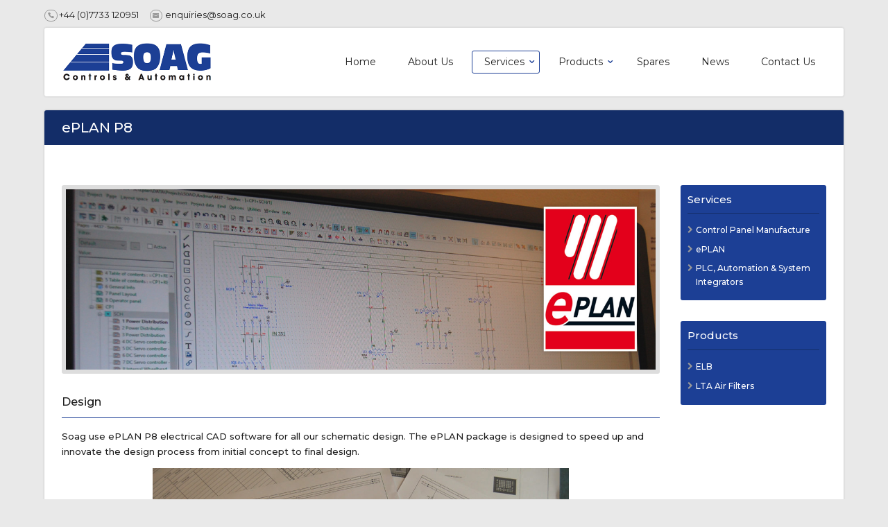

--- FILE ---
content_type: text/css
request_url: http://www.soag.co.uk/wp-content/themes/soag/style.css?ver=4.19.4
body_size: 16905
content:
/*
Theme Name: soag
Description: Divi Child Theme
Author:  David Tierney
Author URI:  http://designsbytierney.com
Template: Divi
Version:  1.0.1
*/

@import url("../Divi/style.css");
 
/* =Theme customizations
------------------------------------------------------- */
body {
	background:#E9E9E9;
}

.et_boxed_layout #page-container {
	-webkit-box-shadow: none;
	-moz-box-shadow: none;
	box-shadow: none;
}

#top-header #et-info {
	width:100%;
}

#top-header .et-social-icons {
	float:right;
	display:none;
}

#top-header {
	color:#212121;
	background-color:transparent !important;
}

#top-header a, #top-header a {
	color:#212121;
}

#top-header a:hover, #top-header a:hover {
	color:#1C3F95;
}

#et-info-phone:before {
	border: solid 1.4px #999;
    border-radius: 100px;
    padding: 3px 3.4px 3px;
    font-size: 9px;
    top: 0;
    color: #999;
}

#et-info-email:before {
	border: solid 1.4px #999;
    border-radius: 100px;
    padding: 3px 3.4px 3px;
    font-size: 9px;
    top: 0;
    color: #999;
}

#top-header .et-social-icons li {
    margin-top: -4px;
    margin-left: 2px;
}

#top-header .et-social-icon a {
	font-size: 10px;
    border: solid 1.4px #999;
    border-radius: 50px;
    padding: 4px 4.5px 4px;
}

#top-header .et-social-icon a {
	opacity:1 !important;
}

#top-header .et-social-icon a:hover {
	border: solid 1.4px #1C3F95;
}

#top-header .container {
	width:100% !important;
	font-weight: 400;
    font-size: 13px;
	padding-top: 15px;
    padding-bottom: 2px;
}

header .container {
	width:96% !important;
}

#main-header {
	padding: 0;
    margin-bottom: 20px;
	-webkit-box-shadow: 0px 0px 3px rgba(0, 0, 0, 0.2);
    -moz-box-shadow: 0px 0px 3px rgba(0, 0, 0, 0.2);
    box-shadow: 0px 0px 3px rgba(0, 0, 0, 0.2);
	border-radius:3px;
}

#logo {
	max-height: 55%;
}

#top-menu a {
	font-weight: 400;
    font-size: 15px;
	color:#202020 !important;
}

.et_header_style_left #et-top-navigation nav > ul > li > a, .et_header_style_split #et-top-navigation nav > ul > li > a {
    padding: 8px 17px;
}

#top-menu a {
    font-weight: 400;
    font-size: 14px;
	border:solid 1.4px #FFF;
	opacity:1 !important;
}

#top-menu li {
	padding-right: 5px;
    padding-bottom: 33px;
}

#top-menu li.current-menu-item > a, #top-menu li.current-menu-parent > a, #top-menu li a:hover {
	color:#202020;
	border:solid 1.4px #1C3F95;
	border-radius:3px;
}

.homeintro {
	border-radius:4px 4px 0 0;
	padding:0 !important;
}

.homeintro .et_pb_row {
	width:100% !important;
}

.et_pb_text_0 p {
    line-height: 2em !important;
    font-size: 13px !important;
}

.homeintro-inner {
	border-radius:3px;
}

a.readmore {
	padding: 7px 7px 7px 10px;
    color: #FFF;
    border: solid 1.4px #999;
    border-radius: 3px;
    display: inline-block;
    margin-top: 10px;
    font-family: 'Montserrat', Helvetica, Arial, Lucida, sans-serif;
	transition: all 0.5s ease;
	font-size:13px !important;
}

a.readmore:hover {
	background:#1C3F95;
	border-color:#1C3F95;
	transition: all 0.5s ease;
}

.featured-pages {
	margin-bottom: 20px;
    -webkit-box-shadow: 0px 0px 3px rgba(0, 0, 0, 0.2);
    -moz-box-shadow: 0px 0px 3px rgba(0, 0, 0, 0.2);
    box-shadow: 0px 0px 3px rgba(0, 0, 0, 0.2);
    border-radius: 3px;
}

.featured-pages a.readmore, #left-area a.readmore {
    border: none;
    margin-top: 5px;
	background:#132D68;
}

#left-area a.readmore {
	display:block;
	width:116px;
	clear:left;
}

img.alignleft {
	margin-bottom:15px;
}

#left-area a.readmore {
	margin-top:30px;
}

.featured-pages a.readmore:hover, #left-area a.readmore:hover {
	background:#1C3F95;
}

a.readmore:before {
	display:none;
}

a.readmore:after {
	content: "\f054";
    font-family: FontAwesome;
    font-weight: normal;
    font-style: normal;
    text-decoration: inherit;
    -webkit-font-smoothing: antialiased;
    padding-left: 6px;
    font-size: 11px;
    color: #999;
}

#et-info-phone, #et-info-email, .et-cart-info span {
	opacity:1 !important;
}

#top-header a span:before, #top-header a span:before {
	transition: all 0.5s ease;
}

#top-header a:hover span:before, #top-header a:hover span:before {
	color: #1C3F95;
	border-color: #1C3F95;
	transition: all 0.5s ease;
}

.et_pb_column_1_3 h2, .et_pb_column_1_4 h2 {
    font-size: 17px;
}

.homeintro .et_pb_column_1_3 h2 {
    border-bottom: solid 1.4px #999;
    padding-bottom: 10px;
    margin-bottom: 15px;
}

.et_pb_slider {
	border-radius:3px;
	border:solid 8px #132D68;
}

.et_pb_slider_with_text_overlay .et_pb_text_overlay_wrapper {
	padding:0 !important;
}

.et_pb_slider_with_text_overlay .et_pb_slide_content {
	padding: 15px 20px;
	font-size: 16px;
	color: #202020;
	text-align: left;
	border-radius: 0 !important;
}

.et_pb_slide {
	padding:0;
}

.et-pb-arrow-next:before, .et-pb-arrow-prev:before {
	background: #132D68;
    color: #999;
	font-family: FontAwesome !important;
    font-weight: normal;
    font-style: normal;
    text-decoration: inherit;
    -webkit-font-smoothing: antialiased;
    font-size: 22px;
    padding: 10px 10px 8px 10px;
}

.et-pb-arrow-next:before {
    content: "\f054";
}

.et-pb-arrow-prev:before {
	content: "\f053";
}

.et_pb_slider:hover .et-pb-arrow-next, .et_mobile_device .et-pb-arrow-next {
    right: -6px;
}

.et_pb_slider:hover .et-pb-arrow-prev, .et_mobile_device .et-pb-arrow-prev {
	left:-6px;
}

.home-contact {
	width:100% !important;
	border-radius:0 0 4px 4px;
	line-height:30px;
}

.home-contact a.readmore {
	margin-top:0 !important;
	font-size:14px;
}

.featured-pages .et_pb_row {
	width:100% !important;
	padding:0;
}

.featured-pages h3 {
	font-size:14px;
	border-bottom:solid 1.4px #1C3F95;
	padding-bottom:8px;
	margin-bottom:16px;
}

#footer-info {
	width: 100%;
	padding-top: 7px;
}

p.pleft {
	float: left;
	width: 33%;
}

#main-footer {
	border-radius:3px;
	margin-bottom:20px;
}

#footer-bottom {
    padding: 15px 25px;
	background-color:transparent;
}

#footer-bottom p {
	padding-bottom:0 !important;
	font-size:12px;
	color:#FFF;
}

#footer-bottom p a {
	color:#FFF;
}

#footer-bottom p a:hover {
	color:#999;
}

#footer-bottom .container {
	width:100% !important;
}

p.pmid {
	float:left;
	width:33%;
	text-align:center;
}

p.pright {
	float:right;
	width:33%;
	text-align:right;
}

#main-content .container {
	width:100% !important;
	padding:25px;
}

.newspage.et_pb_row {
	width:100% !important;
}

body h1 {
	font-size: 16px;
	color:#FFF;
}

h1.entry-title {
	font-size: 20px;
	color:#FFF;
	background-color: #132d68;
	border-radius: 3px 3px 0 0;
	padding:10px 25px;
	margin-bottom:0;
}

body.home h1 {
	display:none;
}

.pageheading {
	border-radius:4px 4px 0 0;
}

.pageheading .et_pb_row {
	width:100% !important;
}

.newspage {
    border-radius: 3px;
}

.et_pb_blog_grid h2 {
	font-size: 15px !important;
    border-bottom: solid 1.4px #1C3F95;
    padding-bottom: 8px;
    margin-bottom: 12px;
}

.et_pb_image_container {
	border: solid 6px #132D68;
	border-radius: 3px 3px 0 0;
}

.et_pb_blog_grid .et_pb_post {
	border: none;
    border-radius: 3px;
}

body .et_pb_blog_0 .et_pb_post .post-content .more-link {
	border: none;
    background: #132D68;
	padding: 7px 7px 7px 10px;
    color: #FFF !important;
    border-radius: 3px;
    display: inline-block;
    margin-top: 15px;
    font-family: 'Montserrat', Helvetica, Arial, Lucida, sans-serif;
    transition: all 0.5s ease;
}

body .et_pb_blog_0 .et_pb_post .post-content .more-link:hover {
	background: #1C3F95;
} 

body .et_pb_blog_0 .et_pb_post .post-content .more-link:after {
    content: "\f054";
    font-family: FontAwesome;
    font-weight: normal;
    font-style: normal;
    text-decoration: inherit;
    -webkit-font-smoothing: antialiased;
    padding-left: 6px;
    font-size: 11px;
    color: #999;
}

#main-content {
	margin-bottom: 20px;
    -webkit-box-shadow: 0px 0px 3px rgba(0, 0, 0, 0.2);
    -moz-box-shadow: 0px 0px 3px rgba(0, 0, 0, 0.2);
    box-shadow: 0px 0px 3px rgba(0, 0, 0, 0.2);
    border-radius: 3px;
}

.home #main-content {
	margin-bottom: 0;
    -webkit-box-shadow: none;
    -moz-box-shadow: none;
    box-shadow: none;
    border-radius: 0;
}

#main-content .container:before {
	display:none;
}

h4.widgettitle {
    border-radius: 3px 3px 0 0;
    font-size: 15px;
    border-bottom: solid 1.4px #132D68;
    padding-bottom: 8px;
    margin-bottom: 12px;
	color:#FFF;
}

#sidebar .et_pb_widget, .et_pb_sidebar_0 .et_pb_widget {
	padding: 10px;
    border-radius: 3px;
	background: #1C3F95;
    color: #FFF;
}

.et_pb_widget a {
    color: #FFF;
	padding-left: 12px;
    display: inline-block;
    position: relative;
	font-size: 12px;
    line-height: 20px;
}

.et_pb_widget a:hover {
	color:#CCC !important;
}

.et_pb_widget a:before {
	content: "\f054";
    font-family: FontAwesome;
    font-weight: normal;
    font-style: normal;
    text-decoration: inherit;
    -webkit-font-smoothing: antialiased;
    padding-left: 0;
    font-size: 11px;
    color: #999;
    padding-right: 5px;
	position: absolute;
    left: 0;
}



.size-blogimg {
	border:solid 6px #DDD;
	border-radius:3px;
}

.et_pb_post h2 {
    margin-top: 10px;
}

.et_pb_post .entry-content {
    padding-top: 16px;
}

.single .et_pb_post {
    margin-bottom: 0;
}

.single .post {
    padding-bottom: 0;
}

img.size-full {
	border: solid 6px #DDD;
	border-radius: 3px;
	width: 100%;
}

#gform_wrapper_1 label, #gform_wrapper_2 label {
	display:none;
}

#gform_wrapper_2 {
	padding:7px 15px 15px;
	margin-top:0 !important;
	background: #1C3F95;
	border-radius:3px;
}

#gform_wrapper_2 ul.gform_fields li.gfield:nth-child(odd) {
	float:left;
	clear:none;
	width:50%
}

#gform_wrapper_2 ul.gform_fields li.gfield:nth-child(even) {
	float:right;
	clear:none;
	width:50%
}

#gform_wrapper_2 ul.gform_fields li.gfield#field_2_4 {
	clear:both;
	width:100%;
}

#gform_wrapper_2 ul.gform_fields li.gfield#field_2_4 textarea {
	height:145px;
}

#gform_widget-2 {
	border: none !important;
    background: #1C3F95;
}

.gform_wrapper ul.gform_fields li.gfield {
	margin-top:0;
}

#gform_widget-2 h4.widgettitle {
	color:#FFF;
	border-color:#132D68;
}

#gform_widget-2 .textarea.large {
	height:100px;
}

.gform_wrapper .hidden_label input.large, .gform_wrapper .hidden_label select.large, .gform_wrapper .top_label input.large, .gform_wrapper .top_label select.large, .gform_wrapper .textarea.large {
    width: 100% !important;
	padding: 8px 5px !important;
    border: none;
    color: #FFF;
    background-color: #132D68;
	font-size:12px !important;
	border-radius:3px;
}

.gform_wrapper {
    max-width: 100% !important;
	margin: 12px 0 !important;
}

::-webkit-input-placeholder { /* Chrome/Opera/Safari */
  color: #FFF;
  opacity:0.35;
}
::-moz-placeholder { /* Firefox 19+ */
  color: #FFF;
  opacity:0.35;
}
:-ms-input-placeholder { /* IE 10+ */
  color: #FFF;
  opacity:0.35;
}
:-moz-placeholder { /* Firefox 18- */
  color: #FFF;
  opacity:0.35;
}

input.gform_button {
	padding: 7px 21px 7px 10px;
    color: #FFF;
    border: solid 1.4px #999;
    border-radius: 3px;
    display: inline-block;
    font-family: 'Montserrat', Helvetica, Arial, Lucida, sans-serif;
    transition: all 0.5s ease;
    background: none;
    font-size: 12px !important;
	margin-right:0 !important;
}

input.gform_button:hover {
	background:#132D68;
	border: solid 1.4px #132D68;
	transition: all 0.5s ease;
}

.gform_wrapper .gform_footer {
	display:inline-block;
	position:relative;
	padding: 0 !important;
    margin: 0 !important;
}

.gform_wrapper .gform_footer:after {
	content: "\f054";
    font-family: FontAwesome;
    font-weight: normal;
    font-style: normal;
    text-decoration: inherit;
    -webkit-font-smoothing: antialiased;
    font-size: 10px;
    color: #CCC;
    position: absolute;
    right: 9px;
    top: 5px;
}

#left-area h2 {
	border-bottom: solid 1.4px #1C3F95;
    margin-bottom: 15px;
	margin-top:10px;
	font-size:16px;
}

#left-area h2:first-child {
	margin-top:0;
}

#top-menu .menu-item-has-children > a:first-child:after, #et-secondary-nav .menu-item-has-children > a:first-child:after {
	top: 8px;
    right: 3px;
	font-size: 14px;
	color: #1C3F95;
}

.nav li ul {
	padding:0 !important;
}

#top-menu li li {
    padding: 0;
    width: 100%;
}

#top-menu li li a {
    width: 100%;
    padding: 8px 12px;
    font-size: 12px;
    line-height: 20px;
	border:none !important;
	border-radius:0 !important;
}

#top-menu li li a:hover {
	border:none !important;
	background:#1C3F95;
	color:#FFF !important;
}

#left-area ul, .entry-content ul, .comment-content ul, body.et-pb-preview #main-content .container ul {
	padding: 0 0 15px 0;
	overflow:hidden;
}

#left-area ul li {
	list-style:none;
	position:relative;
	padding-left:35px;
}

#left-area ul li:before {
	content: "\f054";
    font-family: FontAwesome;
    font-weight: normal;
    font-style: normal;
    text-decoration: inherit;
    -webkit-font-smoothing: antialiased;
    font-size: 10px;
    color: #1C3F95;
    position: absolute;
    left: 20px;
    top: 0;
}

.ELB .et_pb_row {
	width:100% !important;
	padding:25px;
}

.ELB .et_pb_widget {
	margin-bottom:30px !important;
}

p:last-of-type {
    padding-bottom: 1em;
}

#left-area h3 {
	background: #EEE;
    padding: 7px 10px;
    margin-bottom: 20px;
	margin-top:15px;
}

.et_pb_map_container {
	border: solid 6px #DDD;
	border-radius:3px;
}

.et_pb_map_container h3 {
	padding-bottom:5px !important;
	font-size:inherit;
}

.contactus {
	width:100% !important;
}

body .gform_wrapper div.validation_error {
    color: #FFF !important;
    font-size: 13px !important;
    font-weight: 500 !important;
    margin-bottom: 0 !important;
    border-top: 2px solid #D95E5E !important;
    border-bottom: 2px solid #D95E5E !important;
	padding: 10px 0 !important;
	margin-top:6px !important;
}

body .gform_wrapper li.gfield.gfield_error, body .gform_wrapper li.gfield.gfield_error.gfield_contains_required.gfield_creditcard_warning {
	margin-bottom:0 !important;
}

.gform_wrapper .gfield_error .gfield_label {
    color: #FFF !important;
}

body .gform_wrapper .field_description_below .gfield_description {
    padding-top: 0px !important;
}

.gform_wrapper .validation_message {
    color: #D95E5E !important;
}

.gform_wrapper li.gfield.gfield_error, .gform_wrapper li.gfield.gfield_error.gfield_contains_required.gfield_creditcard_warning {
    background-color: transparent !important;
    margin-bottom: 0 !important;
    border-top: none !important;
    border-bottom: none !important;
    padding-bottom: 0 !important;
    padding-top: 0 !important;
}

.gform_wrapper li.gfield.gfield_error.gfield_contains_required {
    padding-right: 16px !important;
}

.gform_wrapper li.gfield_error input:not([type=radio]):not([type=checkbox]):not([type=submit]):not([type=button]):not([type=image]):not([type=file]), .gform_wrapper li.gfield_error textarea {
    border: none !important;
}

/* Tables */

.entry-content tr th, .entry-content thead th, body.et-pb-preview #main-content .container tr th, body.et-pb-preview #main-content .container thead th {
	background:#1C3F95;
	color:#FFF;
}

tr:nth-of-type(odd) { 
  background: #eee; 
}


@media (max-width: 1120px) {
	
#top-menu li {
    padding-right: 0;
}

.et_header_style_left #et-top-navigation nav > ul > li > a, .et_header_style_split #et-top-navigation nav > ul > li > a {
    padding: 8px 10px;
	font-size:13px;
}

}



@media (max-width: 992px) {

#footer-bottom p {
    float: none !important;
    width: 100% !important;
    text-align: center !important;
    margin: 10px 0 !important;
}

}


@media (min-width: 981px) {

.et_right_sidebar #left-area, .ELB .et_pb_column_3_4  {
    padding-right: 10px;
}

.et_right_sidebar #sidebar, .et_pb_sidebar_0 {
    padding-left: 20px;
}

}


@media (max-width: 642px) {

img.size-full, img.size-medium {
	width:100%;
	max-width:none !important;
}

#gform_wrapper_2 ul.gform_fields li.gfield {
	width:100% !important;
}

/* Force table to not be like tables anymore */
	table, thead, tbody, th, td, tr { 
		display: block; 
	}
	
	/* Hide table headers (but not display: none;, for accessibility) */
	th { 
		position: absolute;
		top: -9999px;
		left: -9999px;
	}
	
	tr {
		max-width:none !important;
	}
	
	td { 
		/* Behave  like a "row" */
		border: none;
		position: relative;
		padding-left: 115px !important; 
		max-width:none !important;
	}
	
	td:before { 
		/* Now like a table header */
		position: absolute;
		/* Top/left values mimic padding */
		top: 12px;
		left: 6px;
		width: 105px; 
		padding-right: 10px; 
		white-space: nowrap;
	}
	
	/*
	Label the data
	*/
	td:nth-of-type(1):before { content: "Manufacturer:"; }
	td:nth-of-type(2):before { content: "Model/Type:"; }
	td:nth-of-type(3):before { content: "Description:"; }
}

}

@media (max-width: 480px) {

.home-contact a.readmore {
	display: block;
    margin-top: 15px !important;
	float:none !important;
}

#et-info-phone, #et-info-email, .et-cart-info span {
	font-size:11px;
}

}




--- FILE ---
content_type: text/plain
request_url: https://www.google-analytics.com/j/collect?v=1&_v=j102&a=1415524047&t=pageview&_s=1&dl=http%3A%2F%2Fwww.soag.co.uk%2Feplan%2F&ul=en-us%40posix&dt=ePLAN%20Design%20%26%20Schematics%20%7C%20ePLAN%20P8%20Electrical%20CAD%20Software%20-%20SOAG&sr=1280x720&vp=1280x720&_u=IEBAAEABAAAAACAAI~&jid=1709980077&gjid=1977708168&cid=1457792582.1769066337&tid=UA-85984172-1&_gid=1694577772.1769066337&_r=1&_slc=1&z=415856819
body_size: -449
content:
2,cG-JMLSSW208J